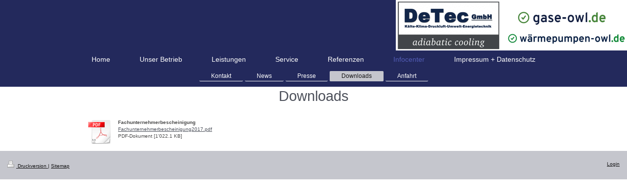

--- FILE ---
content_type: text/html; charset=UTF-8
request_url: https://www.de-tec.net/infocenter/downloads/
body_size: 4159
content:
<!DOCTYPE html>
<html lang="de"  ><head prefix="og: http://ogp.me/ns# fb: http://ogp.me/ns/fb# business: http://ogp.me/ns/business#">
    <meta http-equiv="Content-Type" content="text/html; charset=utf-8"/>
    <meta name="generator" content="IONOS MyWebsite"/>
        
    <link rel="dns-prefetch" href="//cdn.website-start.de/"/>
    <link rel="dns-prefetch" href="//101.mod.mywebsite-editor.com"/>
    <link rel="dns-prefetch" href="https://101.sb.mywebsite-editor.com/"/>
    <link rel="shortcut icon" href="//cdn.website-start.de/favicon.ico"/>
        <title>De Tec GmbH - Downloads</title>
    <style type="text/css">@media screen and (max-device-width: 1024px) {.diyw a.switchViewWeb {display: inline !important;}}</style>
    <style type="text/css">@media screen and (min-device-width: 1024px) {
            .mediumScreenDisabled { display:block }
            .smallScreenDisabled { display:block }
        }
        @media screen and (max-device-width: 1024px) { .mediumScreenDisabled { display:none } }
        @media screen and (max-device-width: 568px) { .smallScreenDisabled { display:none } }
                @media screen and (min-width: 1024px) {
            .mobilepreview .mediumScreenDisabled { display:block }
            .mobilepreview .smallScreenDisabled { display:block }
        }
        @media screen and (max-width: 1024px) { .mobilepreview .mediumScreenDisabled { display:none } }
        @media screen and (max-width: 568px) { .mobilepreview .smallScreenDisabled { display:none } }</style>
    <meta name="viewport" content="width=device-width, initial-scale=1, maximum-scale=1, minimal-ui"/>

<meta name="format-detection" content="telephone=no"/>
        <meta name="keywords" content="Heizung, Sanitär, Klima, Installation, Installateur, Haustechnik, Heizungstechnik, Sanitärinstallation, Umwelttechnik, Solartechnik, Meisterbetrieb"/>
            <meta name="description" content="Neue Seite"/>
            <meta name="robots" content="index,follow"/>
        <link href="//cdn.website-start.de/templates/2134/style.css?1763478093678" rel="stylesheet" type="text/css"/>
    <link href="https://www.de-tec.net/s/style/theming.css?1690208609" rel="stylesheet" type="text/css"/>
    <link href="//cdn.website-start.de/app/cdn/min/group/web.css?1763478093678" rel="stylesheet" type="text/css"/>
<link href="//cdn.website-start.de/app/cdn/min/moduleserver/css/de_DE/common,shoppingbasket?1763478093678" rel="stylesheet" type="text/css"/>
    <link href="//cdn.website-start.de/app/cdn/min/group/mobilenavigation.css?1763478093678" rel="stylesheet" type="text/css"/>
    <link href="https://101.sb.mywebsite-editor.com/app/logstate2-css.php?site=176458478&amp;t=1769062104" rel="stylesheet" type="text/css"/>

<script type="text/javascript">
    /* <![CDATA[ */
var stagingMode = '';
    /* ]]> */
</script>
<script src="https://101.sb.mywebsite-editor.com/app/logstate-js.php?site=176458478&amp;t=1769062104"></script>

    <link href="//cdn.website-start.de/templates/2134/print.css?1763478093678" rel="stylesheet" media="print" type="text/css"/>
    <script type="text/javascript">
    /* <![CDATA[ */
    var systemurl = 'https://101.sb.mywebsite-editor.com/';
    var webPath = '/';
    var proxyName = '';
    var webServerName = 'www.de-tec.net';
    var sslServerUrl = 'https://www.de-tec.net';
    var nonSslServerUrl = 'http://www.de-tec.net';
    var webserverProtocol = 'http://';
    var nghScriptsUrlPrefix = '//101.mod.mywebsite-editor.com';
    var sessionNamespace = 'DIY_SB';
    var jimdoData = {
        cdnUrl:  '//cdn.website-start.de/',
        messages: {
            lightBox: {
    image : 'Bild',
    of: 'von'
}

        },
        isTrial: 0,
        pageId: 926799069    };
    var script_basisID = "176458478";

    diy = window.diy || {};
    diy.web = diy.web || {};

        diy.web.jsBaseUrl = "//cdn.website-start.de/s/build/";

    diy.context = diy.context || {};
    diy.context.type = diy.context.type || 'web';
    /* ]]> */
</script>

<script type="text/javascript" src="//cdn.website-start.de/app/cdn/min/group/web.js?1763478093678" crossorigin="anonymous"></script><script type="text/javascript" src="//cdn.website-start.de/s/build/web.bundle.js?1763478093678" crossorigin="anonymous"></script><script type="text/javascript" src="//cdn.website-start.de/app/cdn/min/group/mobilenavigation.js?1763478093678" crossorigin="anonymous"></script><script src="//cdn.website-start.de/app/cdn/min/moduleserver/js/de_DE/common,shoppingbasket?1763478093678"></script>
<script type="text/javascript" src="https://cdn.website-start.de/proxy/apps/static/resource/dependencies/"></script><script type="text/javascript">
                    if (typeof require !== 'undefined') {
                        require.config({
                            waitSeconds : 10,
                            baseUrl : 'https://cdn.website-start.de/proxy/apps/static/js/'
                        });
                    }
                </script><script type="text/javascript" src="//cdn.website-start.de/app/cdn/min/group/pfcsupport.js?1763478093678" crossorigin="anonymous"></script>    <meta property="og:type" content="business.business"/>
    <meta property="og:url" content="https://www.de-tec.net/infocenter/downloads/"/>
    <meta property="og:title" content="De Tec GmbH - Downloads"/>
            <meta property="og:description" content="Neue Seite"/>
                <meta property="og:image" content="https://www.de-tec.net/s/misc/logo.gif?t=1767584673"/>
        <meta property="business:contact_data:country_name" content="Deutschland"/>
    <meta property="business:contact_data:street_address" content="Windmeierweg 4"/>
    <meta property="business:contact_data:locality" content="Detmold"/>
    
    <meta property="business:contact_data:email" content="e-rechnung@de-tec.net"/>
    <meta property="business:contact_data:postal_code" content="32758"/>
    <meta property="business:contact_data:phone_number" content=" +49 5231/9807625"/>
    
    
</head>


<body class="body   cc-pagemode-default diyfeNoSidebar diy-layout-fullWidth diy-market-de_DE" data-pageid="926799069" id="page-926799069">
    
    <div class="diyw">
        <div class="diyweb">
<div class="diywebGutter">
<div class="diywebHeader diyfeCA diyfeCA2">

<div class="diywebHeader-item diywebMobileNavigation">

<nav id="diyfeMobileNav" class="diyfeCA diyfeCA2" role="navigation">
    <a title="Navigation aufklappen/zuklappen">Navigation aufklappen/zuklappen</a>
    <ul class="mainNav1"><li class=" hasSubNavigation"><a data-page-id="926798328" href="https://www.de-tec.net/" class=" level_1"><span>Home</span></a></li><li class=" hasSubNavigation"><a data-page-id="926798335" href="https://www.de-tec.net/unser-betrieb/" class=" level_1"><span>Unser Betrieb</span></a><span class="diyfeDropDownSubOpener">&nbsp;</span><div class="diyfeDropDownSubList diyfeCA diyfeCA3"><ul class="mainNav2"><li class=" hasSubNavigation"><a data-page-id="926799067" href="https://www.de-tec.net/unser-betrieb/karriere/" class=" level_2"><span>Karriere</span></a><span class="diyfeDropDownSubOpener">&nbsp;</span><div class="diyfeDropDownSubList diyfeCA diyfeCA3"><ul class="mainNav3"><li class=" hasSubNavigation"><a data-page-id="926811132" href="https://www.de-tec.net/unser-betrieb/karriere/stellenangebote/" class=" level_3"><span>Stellenangebote</span></a></li><li class=" hasSubNavigation"><a data-page-id="926811133" href="https://www.de-tec.net/unser-betrieb/karriere/ausbildung/" class=" level_3"><span>Ausbildung</span></a></li><li class=" hasSubNavigation"><a data-page-id="926811134" href="https://www.de-tec.net/unser-betrieb/karriere/praktikum/" class=" level_3"><span>Praktikum</span></a></li></ul></div></li><li class=" hasSubNavigation"><a data-page-id="926802830" href="https://www.de-tec.net/unser-betrieb/kooperation/" class=" level_2"><span>Kooperation</span></a></li><li class=" hasSubNavigation"><a data-page-id="926802938" href="https://www.de-tec.net/unser-betrieb/mitgliedschaften/" class=" level_2"><span>Mitgliedschaften</span></a></li><li class=" hasSubNavigation"><a data-page-id="926811126" href="https://www.de-tec.net/unser-betrieb/sponsoring/" class=" level_2"><span>Sponsoring</span></a></li></ul></div></li><li class=" hasSubNavigation"><a data-page-id="926798599" href="https://www.de-tec.net/leistungen/" class=" level_1"><span>Leistungen</span></a><span class="diyfeDropDownSubOpener">&nbsp;</span><div class="diyfeDropDownSubList diyfeCA diyfeCA3"><ul class="mainNav2"><li class=" hasSubNavigation"><a data-page-id="926798600" href="https://www.de-tec.net/leistungen/klimatechnik/" class=" level_2"><span>Klimatechnik</span></a></li><li class=" hasSubNavigation"><a data-page-id="926798601" href="https://www.de-tec.net/leistungen/kältetechnik/" class=" level_2"><span>Kältetechnik</span></a></li><li class=" hasSubNavigation"><a data-page-id="926798602" href="https://www.de-tec.net/leistungen/umwelttechnik/" class=" level_2"><span>Umwelttechnik</span></a><span class="diyfeDropDownSubOpener">&nbsp;</span><div class="diyfeDropDownSubList diyfeCA diyfeCA3"><ul class="mainNav3"><li class=" hasSubNavigation"><a data-page-id="926799102" href="https://www.de-tec.net/leistungen/umwelttechnik/abwasser-wärmerückgewinnung/" class=" level_3"><span>Abwasser-Wärmerückgewinnung</span></a></li></ul></div></li><li class=" hasSubNavigation"><a data-page-id="926798617" href="https://www.de-tec.net/leistungen/drucklufttechnik/" class=" level_2"><span>Drucklufttechnik</span></a></li><li class=" hasSubNavigation"><a data-page-id="926803974" href="https://www.de-tec.net/leistungen/adiabatische-kühlung/" class=" level_2"><span>Adiabatische Kühlung</span></a></li><li class=" hasSubNavigation"><a data-page-id="926799732" href="https://www.de-tec.net/leistungen/lüftungstechnik/" class=" level_2"><span>Lüftungstechnik</span></a></li><li class=" hasSubNavigation"><a data-page-id="926798620" href="https://www.de-tec.net/leistungen/heiztechnik/" class=" level_2"><span>Heiztechnik</span></a><span class="diyfeDropDownSubOpener">&nbsp;</span><div class="diyfeDropDownSubList diyfeCA diyfeCA3"><ul class="mainNav3"><li class=" hasSubNavigation"><a data-page-id="926799104" href="https://www.de-tec.net/leistungen/heiztechnik/wärmepumpe/" class=" level_3"><span>Wärmepumpe</span></a></li></ul></div></li><li class=" hasSubNavigation"><a data-page-id="926798619" href="https://www.de-tec.net/leistungen/elektrotechnik/" class=" level_2"><span>Elektrotechnik</span></a></li><li class=" hasSubNavigation"><a data-page-id="926799236" href="https://www.de-tec.net/leistungen/steuerungstechnik/" class=" level_2"><span>Steuerungstechnik</span></a></li></ul></div></li><li class=" hasSubNavigation"><a data-page-id="926798618" href="https://www.de-tec.net/service/" class=" level_1"><span>Service</span></a><span class="diyfeDropDownSubOpener">&nbsp;</span><div class="diyfeDropDownSubList diyfeCA diyfeCA3"><ul class="mainNav2"><li class=" hasSubNavigation"><a data-page-id="926799194" href="https://www.de-tec.net/service/erstberatung/" class=" level_2"><span>Erstberatung</span></a></li><li class=" hasSubNavigation"><a data-page-id="926803464" href="https://www.de-tec.net/service/wohnhaus-check/" class=" level_2"><span>Wohnhaus-Check</span></a></li><li class=" hasSubNavigation"><a data-page-id="926799196" href="https://www.de-tec.net/service/planung/" class=" level_2"><span>Planung</span></a></li><li class=" hasSubNavigation"><a data-page-id="926799197" href="https://www.de-tec.net/service/wartung/" class=" level_2"><span>Wartung</span></a></li><li class=" hasSubNavigation"><a data-page-id="926799198" href="https://www.de-tec.net/service/dichtheitsprüfung/" class=" level_2"><span>Dichtheitsprüfung</span></a></li><li class=" hasSubNavigation"><a data-page-id="926804676" href="https://www.de-tec.net/service/energetische-inspektion/" class=" level_2"><span>Energetische Inspektion</span></a></li><li class=" hasSubNavigation"><a data-page-id="926804677" href="https://www.de-tec.net/service/hygieneinspektion/" class=" level_2"><span>Hygieneinspektion</span></a></li><li class=" hasSubNavigation"><a data-page-id="926800004" href="https://www.de-tec.net/service/messtechnik/" class=" level_2"><span>Messtechnik</span></a></li><li class=" hasSubNavigation"><a data-page-id="926799199" href="https://www.de-tec.net/service/leihgeräte/" class=" level_2"><span>Leihgeräte</span></a></li></ul></div></li><li class=" hasSubNavigation"><a data-page-id="926799065" href="https://www.de-tec.net/referenzen/" class=" level_1"><span>Referenzen</span></a><span class="diyfeDropDownSubOpener">&nbsp;</span><div class="diyfeDropDownSubList diyfeCA diyfeCA3"><ul class="mainNav2"><li class=" hasSubNavigation"><a data-page-id="926800667" href="https://www.de-tec.net/referenzen/klimatechnik/" class=" level_2"><span>Klimatechnik</span></a></li><li class=" hasSubNavigation"><a data-page-id="926800668" href="https://www.de-tec.net/referenzen/kältetechnik/" class=" level_2"><span>Kältetechnik</span></a></li><li class=" hasSubNavigation"><a data-page-id="926800669" href="https://www.de-tec.net/referenzen/drucklufttechnik/" class=" level_2"><span>Drucklufttechnik</span></a></li><li class=" hasSubNavigation"><a data-page-id="926800670" href="https://www.de-tec.net/referenzen/lüftungstechnik/" class=" level_2"><span>Lüftungstechnik</span></a></li><li class=" hasSubNavigation"><a data-page-id="926800671" href="https://www.de-tec.net/referenzen/heizungstechnik/" class=" level_2"><span>Heizungstechnik</span></a></li></ul></div></li><li class="parent hasSubNavigation"><a data-page-id="926799068" href="https://www.de-tec.net/infocenter/" class="parent level_1"><span>Infocenter</span></a><span class="diyfeDropDownSubOpener">&nbsp;</span><div class="diyfeDropDownSubList diyfeCA diyfeCA3"><ul class="mainNav2"><li class=" hasSubNavigation"><a data-page-id="926798329" href="https://www.de-tec.net/infocenter/kontakt/" class=" level_2"><span>Kontakt</span></a></li><li class=" hasSubNavigation"><a data-page-id="926799070" href="https://www.de-tec.net/infocenter/news/" class=" level_2"><span>News</span></a></li><li class=" hasSubNavigation"><a data-page-id="926798336" href="https://www.de-tec.net/infocenter/presse/" class=" level_2"><span>Presse</span></a></li><li class="current hasSubNavigation"><a data-page-id="926799069" href="https://www.de-tec.net/infocenter/downloads/" class="current level_2"><span>Downloads</span></a></li><li class=" hasSubNavigation"><a data-page-id="926798330" href="https://www.de-tec.net/infocenter/anfahrt/" class=" level_2"><span>Anfahrt</span></a></li></ul></div></li><li class=" hasSubNavigation"><a data-page-id="926798331" href="https://www.de-tec.net/impressum-datenschutz/" class=" level_1"><span>Impressum + Datenschutz</span></a></li></ul></nav>
</div>
<div class="diywebHeader-item diywebLogoArea">

    <style type="text/css" media="all">
        /* <![CDATA[ */
                .diyw #website-logo {
            text-align: right !important;
                        padding: 0px 0;
                    }
        
                /* ]]> */
    </style>

    <div id="website-logo">
            <a href="https://www.de-tec.net/"><img class="website-logo-image" width="472" src="https://www.de-tec.net/s/misc/logo.gif?t=1767584674" alt=""/></a>

            
            </div>


</div>

<div class="diywebHeader-item diywebDesktopNavigation">
<div class="diywebMainNavigation">
<div class="webnavigation"><ul id="mainNav1" class="mainNav1"><li class="navTopItemGroup_1"><a data-page-id="926798328" href="https://www.de-tec.net/" class="level_1"><span>Home</span></a></li><li class="navTopItemGroup_2"><a data-page-id="926798335" href="https://www.de-tec.net/unser-betrieb/" class="level_1"><span>Unser Betrieb</span></a></li><li class="navTopItemGroup_3"><a data-page-id="926798599" href="https://www.de-tec.net/leistungen/" class="level_1"><span>Leistungen</span></a></li><li class="navTopItemGroup_4"><a data-page-id="926798618" href="https://www.de-tec.net/service/" class="level_1"><span>Service</span></a></li><li class="navTopItemGroup_5"><a data-page-id="926799065" href="https://www.de-tec.net/referenzen/" class="level_1"><span>Referenzen</span></a></li><li class="navTopItemGroup_6"><a data-page-id="926799068" href="https://www.de-tec.net/infocenter/" class="parent level_1"><span>Infocenter</span></a></li><li class="navTopItemGroup_7"><a data-page-id="926798331" href="https://www.de-tec.net/impressum-datenschutz/" class="level_1"><span>Impressum + Datenschutz</span></a></li></ul></div>
<div class="webnavigation"><ul id="mainNav2" class="mainNav2"><li class="navTopItemGroup_0"><a data-page-id="926798329" href="https://www.de-tec.net/infocenter/kontakt/" class="level_2"><span>Kontakt</span></a></li><li class="navTopItemGroup_0"><a data-page-id="926799070" href="https://www.de-tec.net/infocenter/news/" class="level_2"><span>News</span></a></li><li class="navTopItemGroup_0"><a data-page-id="926798336" href="https://www.de-tec.net/infocenter/presse/" class="level_2"><span>Presse</span></a></li><li class="navTopItemGroup_0"><a data-page-id="926799069" href="https://www.de-tec.net/infocenter/downloads/" class="current level_2"><span>Downloads</span></a></li><li class="navTopItemGroup_0"><a data-page-id="926798330" href="https://www.de-tec.net/infocenter/anfahrt/" class="level_2"><span>Anfahrt</span></a></li></ul></div>
<div class="webnavigation"></div>
</div>
</div>
</div>
</div>

<div class="diywebContent">
<div class="diywebGutter">
<div class="diywebMain">
<div class="diyfeCA diyfeCA1">

        <div id="content_area">
        	<div id="content_start"></div>
        	
        
        <div id="matrix_1027250735" class="sortable-matrix" data-matrixId="1027250735"><div class="n module-type-header diyfeLiveArea "> <h1><span class="diyfeDecoration">Downloads</span></h1> </div><div class="n module-type-text diyfeLiveArea "> <p>  </p>
<p> </p> </div><div class="n module-type-downloadDocument diyfeLiveArea ">         <div class="clearover">
            <div class="leftDownload">
                <a href="https://www.de-tec.net/app/download/5808773754/Fachunternehmerbescheinigung2017.pdf" target="_blank">                        <img src="//cdn.website-start.de/s/img/cc/icons/pdf.png" width="51" height="51" alt="Download"/>
                        </a>            </div>
            <div class="rightDownload">
            <strong>Fachunternehmerbescheinigung</strong><br/><a href="https://www.de-tec.net/app/download/5808773754/Fachunternehmerbescheinigung2017.pdf" target="_blank">Fachunternehmerbescheinigung2017.pdf</a> <br/>PDF-Dokument [1'022.1 KB]             </div>
        </div>
         </div><div class="n module-type-text diyfeLiveArea "> <p>  </p> </div></div>
        
        
        </div>
</div>
</div>
<div class="diywebSecondary diyfeCA diyfeCA3">
<div class="diywebGutter">

</div>

</div>
</div>
</div>


<div class="diywebGutter">
<div class="diywebFooter diyfeCA diyfeCA4">
<div class="diywebGutter">
<div id="contentfooter">
    <div class="leftrow">
                        <a rel="nofollow" href="javascript:window.print();">
                    <img class="inline" height="14" width="18" src="//cdn.website-start.de/s/img/cc/printer.gif" alt=""/>
                    Druckversion                </a> <span class="footer-separator">|</span>
                <a href="https://www.de-tec.net/sitemap/">Sitemap</a>
            </div>
    <script type="text/javascript">
        window.diy.ux.Captcha.locales = {
            generateNewCode: 'Neuen Code generieren',
            enterCode: 'Bitte geben Sie den Code ein'
        };
        window.diy.ux.Cap2.locales = {
            generateNewCode: 'Neuen Code generieren',
            enterCode: 'Bitte geben Sie den Code ein'
        };
    </script>
    <div class="rightrow">
                    <span class="loggedout">
                <a rel="nofollow" id="login" href="https://login.1and1-editor.com/176458478/www.de-tec.net/de?pageId=926799069">
                    Login                </a>
            </span>
                <p><a class="diyw switchViewWeb" href="javascript:switchView('desktop');">Webansicht</a><a class="diyw switchViewMobile" href="javascript:switchView('mobile');">Mobile-Ansicht</a></p>
                <span class="loggedin">
            <a rel="nofollow" id="logout" href="https://101.sb.mywebsite-editor.com/app/cms/logout.php">Logout</a> <span class="footer-separator">|</span>
            <a rel="nofollow" id="edit" href="https://101.sb.mywebsite-editor.com/app/176458478/926799069/">Seite bearbeiten</a>
        </span>
    </div>
</div>
            <div id="loginbox" class="hidden">
                <script type="text/javascript">
                    /* <![CDATA[ */
                    function forgotpw_popup() {
                        var url = 'https://passwort.1und1.de/xml/request/RequestStart';
                        fenster = window.open(url, "fenster1", "width=600,height=400,status=yes,scrollbars=yes,resizable=yes");
                        // IE8 doesn't return the window reference instantly or at all.
                        // It may appear the call failed and fenster is null
                        if (fenster && fenster.focus) {
                            fenster.focus();
                        }
                    }
                    /* ]]> */
                </script>
                                <img class="logo" src="//cdn.website-start.de/s/img/logo.gif" alt="IONOS" title="IONOS"/>

                <div id="loginboxOuter"></div>
            </div>
        

</div>
</div>
</div>
</div>
    </div>

    
    </body>


<!-- rendered at Mon, 05 Jan 2026 04:44:34 +0100 -->
</html>
